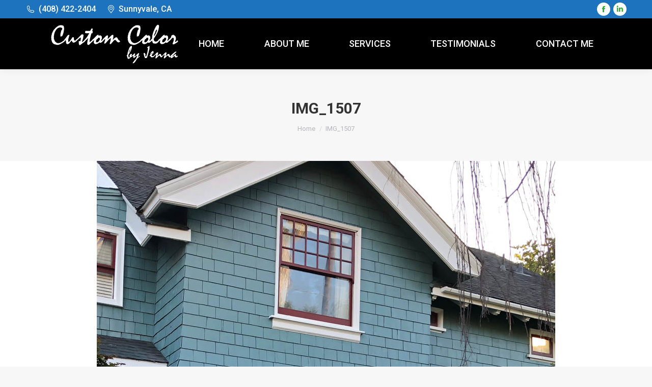

--- FILE ---
content_type: text/css
request_url: https://www.customcolorjenna.com/wp-content/themes/dt-the7-child/style.css?ver=11.14.0.1
body_size: -40
content:
/*
Theme Name: Custom Color by Jenna
Version: 1.0.0
Template: dt-the7
*/